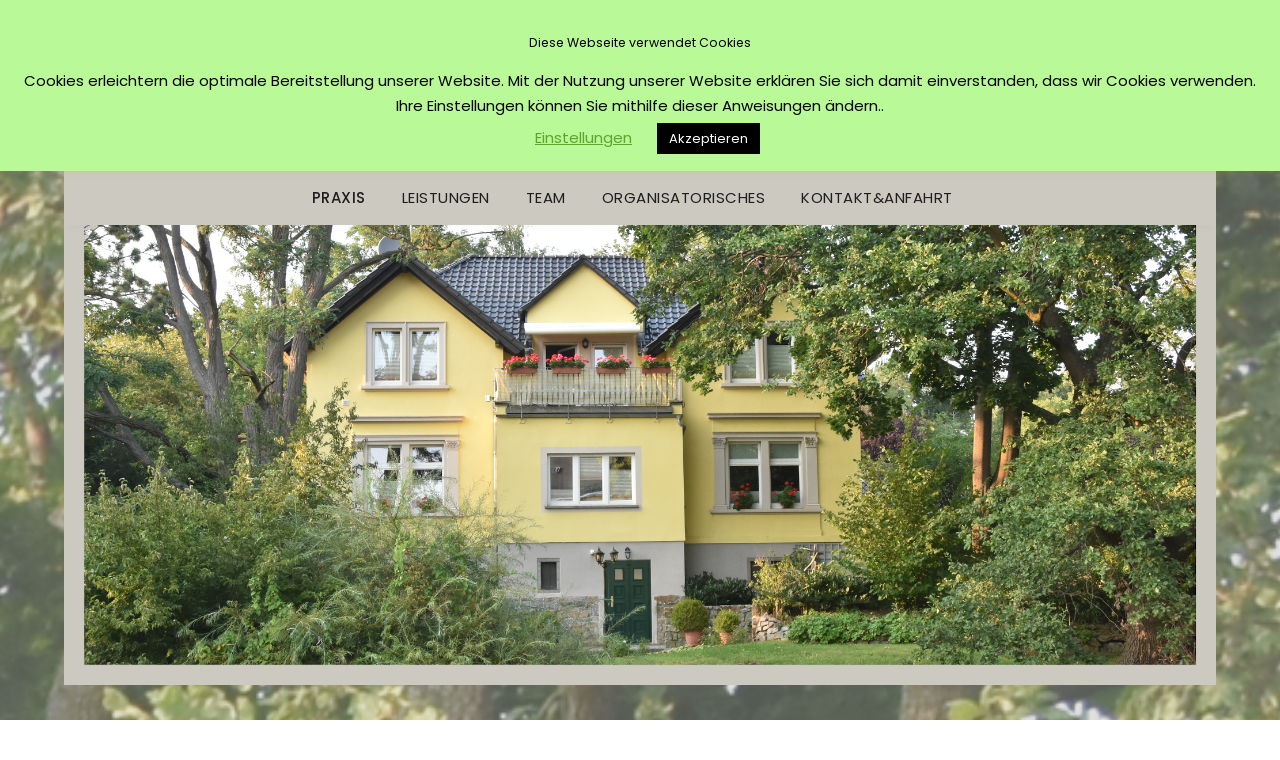

--- FILE ---
content_type: text/html; charset=UTF-8
request_url: https://praxis-maeder.de/?page_id=55
body_size: 42131
content:
<!doctype html>
<html lang="de">
<head>
	<meta charset="UTF-8">
	<meta name="viewport" content="width=device-width, initial-scale=1">
	<link rel="profile" href="http://gmpg.org/xfn/11">
	<title>PRAXIS &#8211; Hausarztpraxis  MARTIN  MÄDER</title>
<meta name='robots' content='max-image-preview:large' />
	<style>img:is([sizes="auto" i], [sizes^="auto," i]) { contain-intrinsic-size: 3000px 1500px }</style>
	
<link rel="alternate" type="application/rss+xml" title="Hausarztpraxis  MARTIN  MÄDER &raquo; Feed" href="https://praxis-maeder.de/?feed=rss2" />
<link rel="alternate" type="application/rss+xml" title="Hausarztpraxis  MARTIN  MÄDER &raquo; Kommentar-Feed" href="https://praxis-maeder.de/?feed=comments-rss2" />
<script type="text/javascript">
/* <![CDATA[ */
window._wpemojiSettings = {"baseUrl":"https:\/\/s.w.org\/images\/core\/emoji\/16.0.1\/72x72\/","ext":".png","svgUrl":"https:\/\/s.w.org\/images\/core\/emoji\/16.0.1\/svg\/","svgExt":".svg","source":{"concatemoji":"https:\/\/praxis-maeder.de\/wp-includes\/js\/wp-emoji-release.min.js?ver=6.8.3"}};
/*! This file is auto-generated */
!function(s,n){var o,i,e;function c(e){try{var t={supportTests:e,timestamp:(new Date).valueOf()};sessionStorage.setItem(o,JSON.stringify(t))}catch(e){}}function p(e,t,n){e.clearRect(0,0,e.canvas.width,e.canvas.height),e.fillText(t,0,0);var t=new Uint32Array(e.getImageData(0,0,e.canvas.width,e.canvas.height).data),a=(e.clearRect(0,0,e.canvas.width,e.canvas.height),e.fillText(n,0,0),new Uint32Array(e.getImageData(0,0,e.canvas.width,e.canvas.height).data));return t.every(function(e,t){return e===a[t]})}function u(e,t){e.clearRect(0,0,e.canvas.width,e.canvas.height),e.fillText(t,0,0);for(var n=e.getImageData(16,16,1,1),a=0;a<n.data.length;a++)if(0!==n.data[a])return!1;return!0}function f(e,t,n,a){switch(t){case"flag":return n(e,"\ud83c\udff3\ufe0f\u200d\u26a7\ufe0f","\ud83c\udff3\ufe0f\u200b\u26a7\ufe0f")?!1:!n(e,"\ud83c\udde8\ud83c\uddf6","\ud83c\udde8\u200b\ud83c\uddf6")&&!n(e,"\ud83c\udff4\udb40\udc67\udb40\udc62\udb40\udc65\udb40\udc6e\udb40\udc67\udb40\udc7f","\ud83c\udff4\u200b\udb40\udc67\u200b\udb40\udc62\u200b\udb40\udc65\u200b\udb40\udc6e\u200b\udb40\udc67\u200b\udb40\udc7f");case"emoji":return!a(e,"\ud83e\udedf")}return!1}function g(e,t,n,a){var r="undefined"!=typeof WorkerGlobalScope&&self instanceof WorkerGlobalScope?new OffscreenCanvas(300,150):s.createElement("canvas"),o=r.getContext("2d",{willReadFrequently:!0}),i=(o.textBaseline="top",o.font="600 32px Arial",{});return e.forEach(function(e){i[e]=t(o,e,n,a)}),i}function t(e){var t=s.createElement("script");t.src=e,t.defer=!0,s.head.appendChild(t)}"undefined"!=typeof Promise&&(o="wpEmojiSettingsSupports",i=["flag","emoji"],n.supports={everything:!0,everythingExceptFlag:!0},e=new Promise(function(e){s.addEventListener("DOMContentLoaded",e,{once:!0})}),new Promise(function(t){var n=function(){try{var e=JSON.parse(sessionStorage.getItem(o));if("object"==typeof e&&"number"==typeof e.timestamp&&(new Date).valueOf()<e.timestamp+604800&&"object"==typeof e.supportTests)return e.supportTests}catch(e){}return null}();if(!n){if("undefined"!=typeof Worker&&"undefined"!=typeof OffscreenCanvas&&"undefined"!=typeof URL&&URL.createObjectURL&&"undefined"!=typeof Blob)try{var e="postMessage("+g.toString()+"("+[JSON.stringify(i),f.toString(),p.toString(),u.toString()].join(",")+"));",a=new Blob([e],{type:"text/javascript"}),r=new Worker(URL.createObjectURL(a),{name:"wpTestEmojiSupports"});return void(r.onmessage=function(e){c(n=e.data),r.terminate(),t(n)})}catch(e){}c(n=g(i,f,p,u))}t(n)}).then(function(e){for(var t in e)n.supports[t]=e[t],n.supports.everything=n.supports.everything&&n.supports[t],"flag"!==t&&(n.supports.everythingExceptFlag=n.supports.everythingExceptFlag&&n.supports[t]);n.supports.everythingExceptFlag=n.supports.everythingExceptFlag&&!n.supports.flag,n.DOMReady=!1,n.readyCallback=function(){n.DOMReady=!0}}).then(function(){return e}).then(function(){var e;n.supports.everything||(n.readyCallback(),(e=n.source||{}).concatemoji?t(e.concatemoji):e.wpemoji&&e.twemoji&&(t(e.twemoji),t(e.wpemoji)))}))}((window,document),window._wpemojiSettings);
/* ]]> */
</script>
<style id='wp-emoji-styles-inline-css' type='text/css'>

	img.wp-smiley, img.emoji {
		display: inline !important;
		border: none !important;
		box-shadow: none !important;
		height: 1em !important;
		width: 1em !important;
		margin: 0 0.07em !important;
		vertical-align: -0.1em !important;
		background: none !important;
		padding: 0 !important;
	}
</style>
<link rel='stylesheet' id='wp-block-library-css' href='https://praxis-maeder.de/wp-includes/css/dist/block-library/style.min.css?ver=6.8.3' type='text/css' media='all' />
<style id='classic-theme-styles-inline-css' type='text/css'>
/*! This file is auto-generated */
.wp-block-button__link{color:#fff;background-color:#32373c;border-radius:9999px;box-shadow:none;text-decoration:none;padding:calc(.667em + 2px) calc(1.333em + 2px);font-size:1.125em}.wp-block-file__button{background:#32373c;color:#fff;text-decoration:none}
</style>
<style id='global-styles-inline-css' type='text/css'>
:root{--wp--preset--aspect-ratio--square: 1;--wp--preset--aspect-ratio--4-3: 4/3;--wp--preset--aspect-ratio--3-4: 3/4;--wp--preset--aspect-ratio--3-2: 3/2;--wp--preset--aspect-ratio--2-3: 2/3;--wp--preset--aspect-ratio--16-9: 16/9;--wp--preset--aspect-ratio--9-16: 9/16;--wp--preset--color--black: #000000;--wp--preset--color--cyan-bluish-gray: #abb8c3;--wp--preset--color--white: #ffffff;--wp--preset--color--pale-pink: #f78da7;--wp--preset--color--vivid-red: #cf2e2e;--wp--preset--color--luminous-vivid-orange: #ff6900;--wp--preset--color--luminous-vivid-amber: #fcb900;--wp--preset--color--light-green-cyan: #7bdcb5;--wp--preset--color--vivid-green-cyan: #00d084;--wp--preset--color--pale-cyan-blue: #8ed1fc;--wp--preset--color--vivid-cyan-blue: #0693e3;--wp--preset--color--vivid-purple: #9b51e0;--wp--preset--gradient--vivid-cyan-blue-to-vivid-purple: linear-gradient(135deg,rgba(6,147,227,1) 0%,rgb(155,81,224) 100%);--wp--preset--gradient--light-green-cyan-to-vivid-green-cyan: linear-gradient(135deg,rgb(122,220,180) 0%,rgb(0,208,130) 100%);--wp--preset--gradient--luminous-vivid-amber-to-luminous-vivid-orange: linear-gradient(135deg,rgba(252,185,0,1) 0%,rgba(255,105,0,1) 100%);--wp--preset--gradient--luminous-vivid-orange-to-vivid-red: linear-gradient(135deg,rgba(255,105,0,1) 0%,rgb(207,46,46) 100%);--wp--preset--gradient--very-light-gray-to-cyan-bluish-gray: linear-gradient(135deg,rgb(238,238,238) 0%,rgb(169,184,195) 100%);--wp--preset--gradient--cool-to-warm-spectrum: linear-gradient(135deg,rgb(74,234,220) 0%,rgb(151,120,209) 20%,rgb(207,42,186) 40%,rgb(238,44,130) 60%,rgb(251,105,98) 80%,rgb(254,248,76) 100%);--wp--preset--gradient--blush-light-purple: linear-gradient(135deg,rgb(255,206,236) 0%,rgb(152,150,240) 100%);--wp--preset--gradient--blush-bordeaux: linear-gradient(135deg,rgb(254,205,165) 0%,rgb(254,45,45) 50%,rgb(107,0,62) 100%);--wp--preset--gradient--luminous-dusk: linear-gradient(135deg,rgb(255,203,112) 0%,rgb(199,81,192) 50%,rgb(65,88,208) 100%);--wp--preset--gradient--pale-ocean: linear-gradient(135deg,rgb(255,245,203) 0%,rgb(182,227,212) 50%,rgb(51,167,181) 100%);--wp--preset--gradient--electric-grass: linear-gradient(135deg,rgb(202,248,128) 0%,rgb(113,206,126) 100%);--wp--preset--gradient--midnight: linear-gradient(135deg,rgb(2,3,129) 0%,rgb(40,116,252) 100%);--wp--preset--font-size--small: 13px;--wp--preset--font-size--medium: 20px;--wp--preset--font-size--large: 36px;--wp--preset--font-size--x-large: 42px;--wp--preset--spacing--20: 0.44rem;--wp--preset--spacing--30: 0.67rem;--wp--preset--spacing--40: 1rem;--wp--preset--spacing--50: 1.5rem;--wp--preset--spacing--60: 2.25rem;--wp--preset--spacing--70: 3.38rem;--wp--preset--spacing--80: 5.06rem;--wp--preset--shadow--natural: 6px 6px 9px rgba(0, 0, 0, 0.2);--wp--preset--shadow--deep: 12px 12px 50px rgba(0, 0, 0, 0.4);--wp--preset--shadow--sharp: 6px 6px 0px rgba(0, 0, 0, 0.2);--wp--preset--shadow--outlined: 6px 6px 0px -3px rgba(255, 255, 255, 1), 6px 6px rgba(0, 0, 0, 1);--wp--preset--shadow--crisp: 6px 6px 0px rgba(0, 0, 0, 1);}:where(.is-layout-flex){gap: 0.5em;}:where(.is-layout-grid){gap: 0.5em;}body .is-layout-flex{display: flex;}.is-layout-flex{flex-wrap: wrap;align-items: center;}.is-layout-flex > :is(*, div){margin: 0;}body .is-layout-grid{display: grid;}.is-layout-grid > :is(*, div){margin: 0;}:where(.wp-block-columns.is-layout-flex){gap: 2em;}:where(.wp-block-columns.is-layout-grid){gap: 2em;}:where(.wp-block-post-template.is-layout-flex){gap: 1.25em;}:where(.wp-block-post-template.is-layout-grid){gap: 1.25em;}.has-black-color{color: var(--wp--preset--color--black) !important;}.has-cyan-bluish-gray-color{color: var(--wp--preset--color--cyan-bluish-gray) !important;}.has-white-color{color: var(--wp--preset--color--white) !important;}.has-pale-pink-color{color: var(--wp--preset--color--pale-pink) !important;}.has-vivid-red-color{color: var(--wp--preset--color--vivid-red) !important;}.has-luminous-vivid-orange-color{color: var(--wp--preset--color--luminous-vivid-orange) !important;}.has-luminous-vivid-amber-color{color: var(--wp--preset--color--luminous-vivid-amber) !important;}.has-light-green-cyan-color{color: var(--wp--preset--color--light-green-cyan) !important;}.has-vivid-green-cyan-color{color: var(--wp--preset--color--vivid-green-cyan) !important;}.has-pale-cyan-blue-color{color: var(--wp--preset--color--pale-cyan-blue) !important;}.has-vivid-cyan-blue-color{color: var(--wp--preset--color--vivid-cyan-blue) !important;}.has-vivid-purple-color{color: var(--wp--preset--color--vivid-purple) !important;}.has-black-background-color{background-color: var(--wp--preset--color--black) !important;}.has-cyan-bluish-gray-background-color{background-color: var(--wp--preset--color--cyan-bluish-gray) !important;}.has-white-background-color{background-color: var(--wp--preset--color--white) !important;}.has-pale-pink-background-color{background-color: var(--wp--preset--color--pale-pink) !important;}.has-vivid-red-background-color{background-color: var(--wp--preset--color--vivid-red) !important;}.has-luminous-vivid-orange-background-color{background-color: var(--wp--preset--color--luminous-vivid-orange) !important;}.has-luminous-vivid-amber-background-color{background-color: var(--wp--preset--color--luminous-vivid-amber) !important;}.has-light-green-cyan-background-color{background-color: var(--wp--preset--color--light-green-cyan) !important;}.has-vivid-green-cyan-background-color{background-color: var(--wp--preset--color--vivid-green-cyan) !important;}.has-pale-cyan-blue-background-color{background-color: var(--wp--preset--color--pale-cyan-blue) !important;}.has-vivid-cyan-blue-background-color{background-color: var(--wp--preset--color--vivid-cyan-blue) !important;}.has-vivid-purple-background-color{background-color: var(--wp--preset--color--vivid-purple) !important;}.has-black-border-color{border-color: var(--wp--preset--color--black) !important;}.has-cyan-bluish-gray-border-color{border-color: var(--wp--preset--color--cyan-bluish-gray) !important;}.has-white-border-color{border-color: var(--wp--preset--color--white) !important;}.has-pale-pink-border-color{border-color: var(--wp--preset--color--pale-pink) !important;}.has-vivid-red-border-color{border-color: var(--wp--preset--color--vivid-red) !important;}.has-luminous-vivid-orange-border-color{border-color: var(--wp--preset--color--luminous-vivid-orange) !important;}.has-luminous-vivid-amber-border-color{border-color: var(--wp--preset--color--luminous-vivid-amber) !important;}.has-light-green-cyan-border-color{border-color: var(--wp--preset--color--light-green-cyan) !important;}.has-vivid-green-cyan-border-color{border-color: var(--wp--preset--color--vivid-green-cyan) !important;}.has-pale-cyan-blue-border-color{border-color: var(--wp--preset--color--pale-cyan-blue) !important;}.has-vivid-cyan-blue-border-color{border-color: var(--wp--preset--color--vivid-cyan-blue) !important;}.has-vivid-purple-border-color{border-color: var(--wp--preset--color--vivid-purple) !important;}.has-vivid-cyan-blue-to-vivid-purple-gradient-background{background: var(--wp--preset--gradient--vivid-cyan-blue-to-vivid-purple) !important;}.has-light-green-cyan-to-vivid-green-cyan-gradient-background{background: var(--wp--preset--gradient--light-green-cyan-to-vivid-green-cyan) !important;}.has-luminous-vivid-amber-to-luminous-vivid-orange-gradient-background{background: var(--wp--preset--gradient--luminous-vivid-amber-to-luminous-vivid-orange) !important;}.has-luminous-vivid-orange-to-vivid-red-gradient-background{background: var(--wp--preset--gradient--luminous-vivid-orange-to-vivid-red) !important;}.has-very-light-gray-to-cyan-bluish-gray-gradient-background{background: var(--wp--preset--gradient--very-light-gray-to-cyan-bluish-gray) !important;}.has-cool-to-warm-spectrum-gradient-background{background: var(--wp--preset--gradient--cool-to-warm-spectrum) !important;}.has-blush-light-purple-gradient-background{background: var(--wp--preset--gradient--blush-light-purple) !important;}.has-blush-bordeaux-gradient-background{background: var(--wp--preset--gradient--blush-bordeaux) !important;}.has-luminous-dusk-gradient-background{background: var(--wp--preset--gradient--luminous-dusk) !important;}.has-pale-ocean-gradient-background{background: var(--wp--preset--gradient--pale-ocean) !important;}.has-electric-grass-gradient-background{background: var(--wp--preset--gradient--electric-grass) !important;}.has-midnight-gradient-background{background: var(--wp--preset--gradient--midnight) !important;}.has-small-font-size{font-size: var(--wp--preset--font-size--small) !important;}.has-medium-font-size{font-size: var(--wp--preset--font-size--medium) !important;}.has-large-font-size{font-size: var(--wp--preset--font-size--large) !important;}.has-x-large-font-size{font-size: var(--wp--preset--font-size--x-large) !important;}
:where(.wp-block-post-template.is-layout-flex){gap: 1.25em;}:where(.wp-block-post-template.is-layout-grid){gap: 1.25em;}
:where(.wp-block-columns.is-layout-flex){gap: 2em;}:where(.wp-block-columns.is-layout-grid){gap: 2em;}
:root :where(.wp-block-pullquote){font-size: 1.5em;line-height: 1.6;}
</style>
<link rel='stylesheet' id='cookie-law-info-css' href='https://praxis-maeder.de/wp-content/plugins/cookie-law-info/legacy/public/css/cookie-law-info-public.css?ver=3.0.4' type='text/css' media='all' />
<link rel='stylesheet' id='cookie-law-info-gdpr-css' href='https://praxis-maeder.de/wp-content/plugins/cookie-law-info/legacy/public/css/cookie-law-info-gdpr.css?ver=3.0.4' type='text/css' media='all' />
<link rel='stylesheet' id='parent-style-css' href='https://praxis-maeder.de/wp-content/themes/flatmagazinews/style.css?ver=6.8.3' type='text/css' media='all' />
<link rel='stylesheet' id='modern-storytelling-google-fonts-css' href='https://praxis-maeder.de/wp-content/uploads/omgf/modern-storytelling-google-fonts/modern-storytelling-google-fonts.css?ver=1667402816' type='text/css' media='all' />
<link rel='stylesheet' id='font-awesome-css' href='https://praxis-maeder.de/wp-content/themes/flatmagazinews/css/font-awesome.min.css?ver=6.8.3' type='text/css' media='all' />
<link rel='stylesheet' id='flatmagazinews-style-css' href='https://praxis-maeder.de/wp-content/themes/modern-storytelling/style.css?ver=6.8.3' type='text/css' media='all' />
<link rel='stylesheet' id='flatmagazinews-google-fonts-css' href='https://praxis-maeder.de/wp-content/uploads/omgf/flatmagazinews-google-fonts/flatmagazinews-google-fonts.css?ver=1667402816' type='text/css' media='all' />
<script type="text/javascript" src="https://praxis-maeder.de/wp-includes/js/jquery/jquery.min.js?ver=3.7.1" id="jquery-core-js"></script>
<script type="text/javascript" src="https://praxis-maeder.de/wp-includes/js/jquery/jquery-migrate.min.js?ver=3.4.1" id="jquery-migrate-js"></script>
<script type="text/javascript" id="cookie-law-info-js-extra">
/* <![CDATA[ */
var Cli_Data = {"nn_cookie_ids":[],"cookielist":[],"non_necessary_cookies":[],"ccpaEnabled":"","ccpaRegionBased":"","ccpaBarEnabled":"","strictlyEnabled":["necessary","obligatoire"],"ccpaType":"gdpr","js_blocking":"","custom_integration":"","triggerDomRefresh":"","secure_cookies":""};
var cli_cookiebar_settings = {"animate_speed_hide":"500","animate_speed_show":"500","background":"#baf998","border":"#b1a6a6c2","border_on":"","button_1_button_colour":"#000","button_1_button_hover":"#000000","button_1_link_colour":"#fff","button_1_as_button":"1","button_1_new_win":"","button_2_button_colour":"#333","button_2_button_hover":"#292929","button_2_link_colour":"#444","button_2_as_button":"","button_2_hidebar":"","button_3_button_colour":"#ffffff","button_3_button_hover":"#cccccc","button_3_link_colour":"#0a0a0a","button_3_as_button":"1","button_3_new_win":"","button_4_button_colour":"#000","button_4_button_hover":"#000000","button_4_link_colour":"#62a329","button_4_as_button":"","button_7_button_colour":"#61a229","button_7_button_hover":"#4e8221","button_7_link_colour":"#fff","button_7_as_button":"1","button_7_new_win":"","font_family":"inherit","header_fix":"","notify_animate_hide":"1","notify_animate_show":"","notify_div_id":"#cookie-law-info-bar","notify_position_horizontal":"right","notify_position_vertical":"top","scroll_close":"","scroll_close_reload":"","accept_close_reload":"","reject_close_reload":"","showagain_tab":"1","showagain_background":"#fff","showagain_border":"#000","showagain_div_id":"#cookie-law-info-again","showagain_x_position":"100px","text":"#000000","show_once_yn":"","show_once":"10000","logging_on":"","as_popup":"","popup_overlay":"1","bar_heading_text":"Diese Webseite verwendet Cookies","cookie_bar_as":"banner","popup_showagain_position":"bottom-right","widget_position":"left"};
var log_object = {"ajax_url":"https:\/\/praxis-maeder.de\/wp-admin\/admin-ajax.php"};
/* ]]> */
</script>
<script type="text/javascript" src="https://praxis-maeder.de/wp-content/plugins/cookie-law-info/legacy/public/js/cookie-law-info-public.js?ver=3.0.4" id="cookie-law-info-js"></script>
<link rel="https://api.w.org/" href="https://praxis-maeder.de/index.php?rest_route=/" /><link rel="alternate" title="JSON" type="application/json" href="https://praxis-maeder.de/index.php?rest_route=/wp/v2/pages/55" /><link rel="EditURI" type="application/rsd+xml" title="RSD" href="https://praxis-maeder.de/xmlrpc.php?rsd" />
<meta name="generator" content="WordPress 6.8.3" />
<link rel="canonical" href="https://praxis-maeder.de/?page_id=55" />
<link rel='shortlink' href='https://praxis-maeder.de/?p=55' />
<link rel="alternate" title="oEmbed (JSON)" type="application/json+oembed" href="https://praxis-maeder.de/index.php?rest_route=%2Foembed%2F1.0%2Fembed&#038;url=https%3A%2F%2Fpraxis-maeder.de%2F%3Fpage_id%3D55" />
<link rel="alternate" title="oEmbed (XML)" type="text/xml+oembed" href="https://praxis-maeder.de/index.php?rest_route=%2Foembed%2F1.0%2Fembed&#038;url=https%3A%2F%2Fpraxis-maeder.de%2F%3Fpage_id%3D55&#038;format=xml" />

		<style type="text/css">
			.main-navigation ul li a, .main-navigation ul li .sub-arrow, .super-menu .toggle-mobile-menu,.toggle-mobile-menu:before, .mobile-menu-active .smenu-hide { color: #1d1e20; }
			#smobile-menu.show .main-navigation ul ul.children.active, #smobile-menu.show .main-navigation ul ul.sub-menu.active, #smobile-menu.show .main-navigation ul li, .smenu-hide.toggle-mobile-menu.menu-toggle, #smobile-menu.show .main-navigation ul li, .primary-menu ul li ul.children li, .primary-menu ul li ul.sub-menu li, .primary-menu .pmenu, .super-menu { border-color: #b9bf7f; border-bottom-color: #b9bf7f; }
			.header-widgets-wrapper .swidgets-wrap{ background: ; }
			.primary-menu .pmenu, .super-menu, #smobile-menu, .primary-menu ul li ul.children, .primary-menu ul li ul.sub-menu { background-color: #ccc9c0; }
			#secondary .swidgets-wrap{ background: ; }
			#secondary .swidget { border-color: ; }
			.archive article.fbox, .search-results article.fbox, .blog article.fbox { background: ; }
			.comments-area, .single article.fbox, .page article.fbox { background: ; }
		</style>
				<style type="text/css">
	.site-title a,
		.site-description {
			color: #000000;
		}

	
		https://praxis-maeder.de/wp-content/uploads/2019/12/Headerbild-ganzes-Haus-mit-Rand-ccc9c0-verkleinert-2.png"
				.site-title a,
		.site-description {
			color: #000000;
		}
				</style>
		<style type="text/css" id="custom-background-css">
body.custom-background { background-color: #ffffff; background-image: url("https://praxis-maeder.de/wp-content/uploads/2020/03/Hintergrundbild-Garten-heller-klein.png"); background-position: center center; background-size: cover; background-repeat: no-repeat; background-attachment: scroll; }
</style>
	</head>

<body class="wp-singular page-template-default page page-id-55 custom-background wp-theme-flatmagazinews wp-child-theme-modern-storytelling header-image">
	<div id="page" class="site">

		<header id="masthead" class="sheader site-header clearfix">
			<div class="content-wrap">

				
					<div class="site-branding">

													<p class="site-title"><a href="https://praxis-maeder.de/" rel="home">Hausarztpraxis  MARTIN  MÄDER</a></p>
														<p class="site-description">in Königsbrück</p>
							
						</div><!-- .site-branding -->

						
					</div>

					<nav id="primary-site-navigation" class="primary-menu main-navigation clearfix">

						<a href="#" id="pull" class="smenu-hide toggle-mobile-menu menu-toggle" aria-controls="secondary-menu" aria-expanded="false">Menu</a>

						<div class="content-wrap text-center">
							<div class="center-main-menu">
								<div class="menu-hauptmenue-container"><ul id="primary-menu" class="pmenu"><li id="menu-item-88" class="menu-item menu-item-type-post_type menu-item-object-page current-menu-item page_item page-item-55 current_page_item menu-item-88"><a href="https://praxis-maeder.de/?page_id=55" aria-current="page">PRAXIS</a></li>
<li id="menu-item-89" class="menu-item menu-item-type-post_type menu-item-object-page menu-item-89"><a href="https://praxis-maeder.de/?page_id=56">LEISTUNGEN</a></li>
<li id="menu-item-87" class="menu-item menu-item-type-post_type menu-item-object-page menu-item-87"><a href="https://praxis-maeder.de/?page_id=57">TEAM</a></li>
<li id="menu-item-90" class="menu-item menu-item-type-post_type menu-item-object-page menu-item-90"><a href="https://praxis-maeder.de/?page_id=58">ORGANISATORISCHES</a></li>
<li id="menu-item-91" class="menu-item menu-item-type-post_type menu-item-object-page menu-item-91"><a href="https://praxis-maeder.de/?page_id=59">KONTAKT&#038;ANFAHRT</a></li>
</ul></div>								</div>
							</div>

						</nav><!-- #primary-site-navigation -->
						<div class="content-wrap">

							<div class="super-menu clearfix">
								<div class="super-menu-inner">
									<a href="#" id="pull" class="toggle-mobile-menu menu-toggle" aria-controls="secondary-menu" aria-expanded="false">Menu</a>
								</div>
							</div>
						</div>
						<div id="mobile-menu-overlay"></div>
					</header>
					<!-- Image banner -->
											<div class="content-wrap">
							<div class="bottom-header-wrapper">
								<img src="https://praxis-maeder.de/wp-content/uploads/2019/12/Headerbild-ganzes-Haus-mit-Rand-ccc9c0-verkleinert-2.png" alt="Hausarztpraxis  MARTIN  MÄDER" />
							</div>
						</div>
										<!-- / Image banner -->
					<div class="content-wrap">
						<div class="header-widgets-wrapper">
							
							
													</div>
					</div>
					<div id="content" class="site-content clearfix">
						<div class="content-wrap">
	<div id="primary" class="featured-content content-area">
		<main id="main" class="site-main">

							<div class="featured-thumbnail">
			<img width="850" height="554" src="https://praxis-maeder.de/wp-content/uploads/2019/12/Arztzimmer-850x554.png" class="attachment-flatmagazinews-slider size-flatmagazinews-slider wp-post-image" alt="" decoding="async" fetchpriority="high" srcset="https://praxis-maeder.de/wp-content/uploads/2019/12/Arztzimmer-850x554.png 850w, https://praxis-maeder.de/wp-content/uploads/2019/12/Arztzimmer-300x195.png 300w, https://praxis-maeder.de/wp-content/uploads/2019/12/Arztzimmer-768x500.png 768w, https://praxis-maeder.de/wp-content/uploads/2019/12/Arztzimmer-1024x667.png 1024w, https://praxis-maeder.de/wp-content/uploads/2019/12/Arztzimmer.png 2000w" sizes="(max-width: 850px) 100vw, 850px" />		</div>
	<article id="post-55" class="posts-entry fbox post-55 page type-page status-publish has-post-thumbnail hentry">
	<header class="entry-header">
		<h1 class="entry-title">PRAXIS</h1>	</header><!-- .entry-header -->

	<div class="entry-content">
		
<h2 class="has-very-dark-gray-color has-text-color wp-block-heading">Unsere Praxisphilosophie</h2>



<p>In unserer hausärztlichen Praxis behandeln wir Patienten von der Jugend bis ins hohe Alter.<br>   <br>Wichtig ist uns eine umfassende und ganzheitliche Betreuung bei allen medizinischen Anliegen.  <br> <br>Um diesen Ansprüchen gerecht zu werden, nehmen wir am <strong>Hausarztprogramm</strong>, auch hausarztzentrierte Versorgung (HZV) genannt, teil &#8211; siehe unten.  <br>  <br>Ein besonderer Schwerpunkt unserer Praxis ist die <strong>Vorbeugung und Früherkennung von Krankheiten</strong> wie Diabetes mellitus, die Neigung zu Schlaganfall und Herzinfarkt sowie Krebserkrankungen. Hierzu bieten wir neben dem sog.<a href="http://test.praxis-maeder.de/?page_id=56#cu"> Check-up</a> als Kassenleistung auch <a href="http://test.praxis-maeder.de/?page_id=56#igel">Premium-Leistungen </a>(Selbstzahler-Leistungen) zur Früherkennung von Veränderungen an Gefäßen, Schilddrüse und Bauchorgangen sowie zur Früherkennung von Herz- und Lungenerkrankungen an. Für diese Premium-Früherkennungsuntersuchungen setzen wir Methoden wie Ultraschall, EKG, Langzeit-EKG, Lungenfunktionsprüfung, Labor usw. ein. Sie beinhalten immer auch eine Beratung, wie Krankheiten, zu denen eine Tendenz besteht, vermieden werden können. <br>  <br>Neben den klassischen schulmedizinischen Therapieansätzen setzen wir auch <strong>Naturheilverfahren, Akupunktur</strong>, sowie Anregungen zur Umstellung der Ernährung und Motivation und Anleitung zu sportlicher Aktivität. Wir möchten Sie für Ihre Gesundheit sensibilisieren und Ihre Eigenverantwortung/ Mitwirkung stärken. Dazu zählen für uns auch die verständliche Erläuterung von Diagnosen und körperlicher Vorgänge sowie des Zusammenspiels von Körper, Psyche/Gefühle und Geist/ Gedanken. <br><br>Für uns bedeutet die hausärztliche Betreuung auch, Ihr Lebensumfeld und wichtige biographische Aspekte zu kennen, um ihre Beschwerden auch in diesem Kontext einzuordnen und gemeinsam mit Ihnen auf Ihre individuelle Situation abgestimmte Strategien entwickeln zu können. Um hierfür den nötigen Rahmen zu schaffen, besteht bei erhöhtem Zeitbedarf die Möglichkeit, einen Extratermin zu vereinbaren. <br><br>Wenn Sie bzw. Ihre Angehörigen nicht mehr in der Lage sind, unsere Praxis aufzusuchen, führen wir <strong>Hausbesuche</strong> durch (in Königsbrück und den umliegenden Ortschaften). <br> <br>Gerne stehen wir Ihnen auch in Lebenssituationen zur Seite, wo die Reduktion der Medikamente und die Konzentration auf das Wesentliche, also den Erhalt der Lebensqualität, im Vordergrund stehen. In Zusammenarbeit mit verschiedenen, z. T. spezialisierten Pflegediensten führen wir gern auch über längere Zeit Begleitungen durch, die Ihnen helfen sollen, ein würdevolles Leben in Ihrer häuslichen Umgebung zu führen sowie Krankenhaus- und Pflegeheimaufenthalte zu vermeiden.  </p>



<h4 class="wp-block-heading" id="haus">Das Hausarztprogramm</h4>



<p>In der hausarztzentrierten Versorgung (HZV) geht es u. a. darum, dass Sie bei Problemen zunächst uns aufsuchen und nicht sofort einen Facharzt. Dies hat den Vorteil, dass Sie  insgesamt schneller zu einer medizinischen  Behandlung kommen und bei  Bedarf auch einen schnelleren Zugang zu einem für Ihre Beschwerden  adäquaten Facharzt haben.  <br>Das bekannte Beispiel vom Patienten, der sich mit drohendem Herzinfarkt  wegen dabei aufgetretenen Rückenschmerzen erst einmal stundenlang in ein  orthopädisches Wartezimmer setzt und dadurch für eine rechtzeitige  Behandlung des Infarkts kostbare Zeit verliert, möchten wir Ihnen  möglichst ersparen.  <br>  <br>Weitere  Vorteile der hausarztzentrierten Versorgung sind die Bündelung aller fachärztlichen Berichte durch uns sowie das Führen eines  Medikationsplans, welcher nicht nur einige spezifische Medikamente  umfasst, sondern alle verordneten Arzneien und die von Ihnen in Eigenregie eingenommenen Präparate.  <br>Diese  Informationen erweisen sich als sehr hilfreich bei der Erkennung von  Wechselwirkungen/ Unverträglichkeiten, der Vermeidung von doppelten Untersuchungen sowie auch bei Antragstellungen wie der Beantragung einer Reha-Maßnahme, eines Grades der Behinderung/ Schwerbehindertenausweises,  einer EM-Rente u. a.<br><br>Die Einschreibung ins Hausarztprogramm ist möglich für Versicherte der AOK Plus, der Ersatzkassen/Barmer (EK), Innungskrankenkassen (IKK) sowie der Techniker Krankenkasse(TK) und der KKH.<br><br>Weitere Informationen zum Leistungsspektrum sowie Ihren Verpflichtungen (Aufsuchen von Fachärzten nur mit Überweisungsschein; Bindung an den Vertrag für mind. 1 Jahr) finden Sie auf der <a rel="noreferrer noopener" aria-label="Seite des Deutschen Hausärzteverbands (öffnet in neuem Tab)" href="https://www.mein-hausarztprogramm.de" target="_blank">Seite des Deutschen Hausärzteverbands</a>.<br> </p>



<figure class="wp-block-image is-resized"><img decoding="async" src="http://test.praxis-maeder.de/wp-content/uploads/2019/11/Treppe-von-oben-683x1024.jpg" alt="" class="wp-image-163" width="311" height="466" srcset="https://praxis-maeder.de/wp-content/uploads/2019/11/Treppe-von-oben-683x1024.jpg 683w, https://praxis-maeder.de/wp-content/uploads/2019/11/Treppe-von-oben-200x300.jpg 200w, https://praxis-maeder.de/wp-content/uploads/2019/11/Treppe-von-oben-768x1152.jpg 768w, https://praxis-maeder.de/wp-content/uploads/2019/11/Treppe-von-oben-300x450.jpg 300w, https://praxis-maeder.de/wp-content/uploads/2019/11/Treppe-von-oben-850x1275.jpg 850w" sizes="(max-width: 311px) 100vw, 311px" /><figcaption>Auch das Leben verläuft nicht immer geradlinig &#8230;</figcaption></figure>



<h2 class="wp-block-heading">Unsere Praxisräume</h2>



<figure class="wp-block-image"><img decoding="async" width="1024" height="683" src="http://test.praxis-maeder.de/wp-content/uploads/2019/11/Wartezimmer-2-1024x683.jpg" alt="" class="wp-image-164" srcset="https://praxis-maeder.de/wp-content/uploads/2019/11/Wartezimmer-2-1024x683.jpg 1024w, https://praxis-maeder.de/wp-content/uploads/2019/11/Wartezimmer-2-300x200.jpg 300w, https://praxis-maeder.de/wp-content/uploads/2019/11/Wartezimmer-2-768x512.jpg 768w, https://praxis-maeder.de/wp-content/uploads/2019/11/Wartezimmer-2-850x567.jpg 850w" sizes="(max-width: 1024px) 100vw, 1024px" /><figcaption>das Wartezimmer </figcaption></figure>



<figure class="wp-block-image"><img loading="lazy" decoding="async" width="1024" height="683" src="http://test.praxis-maeder.de/wp-content/uploads/2019/11/M.-und-Ch.-im-A1-1024x683.jpg" alt="" class="wp-image-165" srcset="https://praxis-maeder.de/wp-content/uploads/2019/11/M.-und-Ch.-im-A1-1024x683.jpg 1024w, https://praxis-maeder.de/wp-content/uploads/2019/11/M.-und-Ch.-im-A1-300x200.jpg 300w, https://praxis-maeder.de/wp-content/uploads/2019/11/M.-und-Ch.-im-A1-768x512.jpg 768w, https://praxis-maeder.de/wp-content/uploads/2019/11/M.-und-Ch.-im-A1-850x567.jpg 850w" sizes="auto, (max-width: 1024px) 100vw, 1024px" /><figcaption>im Arztzimmer &#8222;A1&#8220;</figcaption></figure>



<figure class="wp-block-image"><img loading="lazy" decoding="async" width="1024" height="683" src="http://test.praxis-maeder.de/wp-content/uploads/2019/11/M.-und-K.-in-A2-1024x683.jpg" alt="" class="wp-image-166" srcset="https://praxis-maeder.de/wp-content/uploads/2019/11/M.-und-K.-in-A2-1024x683.jpg 1024w, https://praxis-maeder.de/wp-content/uploads/2019/11/M.-und-K.-in-A2-300x200.jpg 300w, https://praxis-maeder.de/wp-content/uploads/2019/11/M.-und-K.-in-A2-768x512.jpg 768w, https://praxis-maeder.de/wp-content/uploads/2019/11/M.-und-K.-in-A2-850x567.jpg 850w" sizes="auto, (max-width: 1024px) 100vw, 1024px" /><figcaption>im Arztzimmer &#8222;A2&#8220; </figcaption></figure>



<figure class="wp-block-image"><img loading="lazy" decoding="async" width="1024" height="683" src="http://test.praxis-maeder.de/wp-content/uploads/2019/11/B1-1024x683.jpg" alt="" class="wp-image-167" srcset="https://praxis-maeder.de/wp-content/uploads/2019/11/B1-1024x683.jpg 1024w, https://praxis-maeder.de/wp-content/uploads/2019/11/B1-300x200.jpg 300w, https://praxis-maeder.de/wp-content/uploads/2019/11/B1-768x512.jpg 768w, https://praxis-maeder.de/wp-content/uploads/2019/11/B1-850x567.jpg 850w" sizes="auto, (max-width: 1024px) 100vw, 1024px" /><figcaption>einer der Behandlungsräume &#8211; für EKG, Blutentnahmen, Wundversorgung u. a. </figcaption></figure>

			</div><!-- .entry-content -->
</article><!-- #post-55 -->

		</main><!-- #main -->
	</div><!-- #primary -->


<aside id="secondary" class="featured-sidebar widget-area">
	<section id="block-508" class="fbox swidgets-wrap widget widget_block">
<h2 class="wp-block-heading"><span class="has-inline-color has-vivid-red-color"><strong>Letzte Praxis-Öffnung: Mittwoch, 30.07. jeweils von 8-9h und Donnerstag, 31.07. von 08-14h, es gibt einiges zu verschenken oder günstig abzugeben...Kommen Sie gerne nochmal vorbei :) </strong></span></h2>
</section><section id="block-267" class="fbox swidgets-wrap widget widget_block widget_text">
<p>KONTAKT: <strong>Hausarztpraxis Martin Mäder An der Käbnitz 4 01936 Königsbrück </strong><a href="http://test.praxis-maeder.de/?page_id=59#tel"><strong>Tel.: 035795-28 97 28</strong></a><a href="http://test.praxis-maeder.de/?page_id=59'tel"> </a></p>
</section><section id="block-439" class="fbox swidgets-wrap widget widget_block widget_text">
<p><strong>E-Mail: praxis@praxis-maeder.de</strong>    </p>
</section><section id="block-440" class="fbox swidgets-wrap widget widget_block widget_text">
<p><strong>Notfall-Hotline: 0176 76 431 732</strong>. Aufgrund der veralteten Technologie wurde das FAX abgeschaft. Bitte senden Sie per E-Mail oder KIM. </p>
</section><section id="text-19" class="fbox swidgets-wrap widget widget_text"><div class="swidget"><div class="sidebar-title-border"><h3 class="widget-title">KASSENÄRZTLICHER BEREITSCHAFTSDIENST UND RETTUNGSDIENST</h3></div></div>			<div class="textwidget"><p>An Wochenenden, Feier- und Brückentagen sowie Mo, Di und Do von 19:00 bis 07:00, Mi und Fr von 14:00 bis 07:00 wenden Sie sich im Fall dringender gesundheitlicher Anliegen bitte an den kassenärztlichen Bereitschaftsdienst unter</p>
<p><strong>1 1 6  1 1 7.</strong></p>
<p>Bei lebensbedrohlichen Notfällen wählen Sie die</p>
<p><strong>1 1 2</strong>.</p>
</div>
		</section></aside><!-- #secondary -->
</div>
</div><!-- #content -->

<footer id="colophon" class="site-footer clearfix">

	<div class="content-wrap">
					<div class="footer-column-wrapper">
				<div class="footer-column-three footer-column-left">
					<section id="text-16" class="fbox widget widget_text">			<div class="textwidget"><p><a href="http://test.praxis-maeder.de/?page_id=170">IMPRESSUM</a></p>
<p>&nbsp;</p>
<p>&nbsp;</p>
</div>
		</section>				</div>
			
							<div class="footer-column-three footer-column-middle">
					<section id="text-18" class="fbox widget widget_text">			<div class="textwidget"><p><a href="http://test.praxis-maeder.de/?page_id=173">DATENSCHUTZ</a></p>
</div>
		</section>				</div>
			
							<div class="footer-column-three footer-column-right">
					<section id="search-4" class="fbox widget widget_search"><form role="search" method="get" class="search-form" action="https://praxis-maeder.de/">
				<label>
					<span class="screen-reader-text">Suche nach:</span>
					<input type="search" class="search-field" placeholder="Suchen …" value="" name="s" />
				</label>
				<input type="submit" class="search-submit" value="Suchen" />
			</form></section>				
				</div>
			
		</div>

		<div class="site-info">
			&copy;2026 Hausarztpraxis  MARTIN  MÄDER			<!-- Delete below lines to remove copyright from footer -->
			<span class="footer-info-right">
				 | WordPress Theme by <a rel="nofollow" href="https://superbthemes.com/">Superbthemes.com</a>
			</span>
			<!-- Delete above lines to remove copyright from footer -->
		</div><!-- .site-info -->
	</div>



</footer><!-- #colophon -->
</div><!-- #page -->

<div id="smobile-menu" class="mobile-only"></div>
<div id="mobile-menu-overlay"></div>

<!--googleoff: all--><div id="cookie-law-info-bar" data-nosnippet="true"><h5 class="cli_messagebar_head">Diese Webseite verwendet Cookies</h5><span>Cookies erleichtern die optimale Bereitstellung unserer Website. Mit der Nutzung unserer Website erklären Sie sich damit einverstanden, dass wir Cookies verwenden. Ihre Einstellungen können Sie mithilfe dieser Anweisungen ändern..<br />
<a role='button' class="cli_settings_button" style="margin:5px 20px 5px 20px">Einstellungen</a><a role='button' data-cli_action="accept" id="cookie_action_close_header" class="medium cli-plugin-button cli-plugin-main-button cookie_action_close_header cli_action_button wt-cli-accept-btn" style="margin:5px">Akzeptieren</a></span></div><div id="cookie-law-info-again" data-nosnippet="true"><span id="cookie_hdr_showagain">Datenschutz &amp; Cookie Richtlinie</span></div><div class="cli-modal" data-nosnippet="true" id="cliSettingsPopup" tabindex="-1" role="dialog" aria-labelledby="cliSettingsPopup" aria-hidden="true">
  <div class="cli-modal-dialog" role="document">
	<div class="cli-modal-content cli-bar-popup">
		  <button type="button" class="cli-modal-close" id="cliModalClose">
			<svg class="" viewBox="0 0 24 24"><path d="M19 6.41l-1.41-1.41-5.59 5.59-5.59-5.59-1.41 1.41 5.59 5.59-5.59 5.59 1.41 1.41 5.59-5.59 5.59 5.59 1.41-1.41-5.59-5.59z"></path><path d="M0 0h24v24h-24z" fill="none"></path></svg>
			<span class="wt-cli-sr-only">Schließen</span>
		  </button>
		  <div class="cli-modal-body">
			<div class="cli-container-fluid cli-tab-container">
	<div class="cli-row">
		<div class="cli-col-12 cli-align-items-stretch cli-px-0">
			<div class="cli-privacy-overview">
				<h4>Datenschutzüberischt</h4>				<div class="cli-privacy-content">
					<div class="cli-privacy-content-text">Diese Website verwendet Cookies, um Ihre Erfahrung zu verbessern, während Sie durch die Website navigieren. Von diesen Cookies werden die nach Bedarf kategorisierten Cookies in Ihrem Browser gespeichert, da sie für das Funktionieren der Grundfunktionen der Website unerlässlich sind. Wir verwenden auch Cookies von Drittanbietern, mit denen wir analysieren und nachvollziehen können, wie Sie diese Website nutzen. Diese Cookies werden nur mit Ihrer Zustimmung in Ihrem Browser gespeichert. Sie haben auch die Möglichkeit, diese Cookies zu deaktivieren. Das Deaktivieren einiger dieser Cookies kann sich jedoch auf Ihr Surferlebnis auswirken.</div>
				</div>
				<a class="cli-privacy-readmore" aria-label="Mehr anzeigen" role="button" data-readmore-text="Mehr anzeigen" data-readless-text="Weniger anzeigen"></a>			</div>
		</div>
		<div class="cli-col-12 cli-align-items-stretch cli-px-0 cli-tab-section-container">
												<div class="cli-tab-section">
						<div class="cli-tab-header">
							<a role="button" tabindex="0" class="cli-nav-link cli-settings-mobile" data-target="necessary" data-toggle="cli-toggle-tab">
								Necessary							</a>
															<div class="wt-cli-necessary-checkbox">
									<input type="checkbox" class="cli-user-preference-checkbox"  id="wt-cli-checkbox-necessary" data-id="checkbox-necessary" checked="checked"  />
									<label class="form-check-label" for="wt-cli-checkbox-necessary">Necessary</label>
								</div>
								<span class="cli-necessary-caption">immer aktiv</span>
													</div>
						<div class="cli-tab-content">
							<div class="cli-tab-pane cli-fade" data-id="necessary">
								<div class="wt-cli-cookie-description">
									Notwendige Cookies sind für das reibungslose Funktionieren der Website unbedingt erforderlich. Diese Kategorie enthält nur Cookies, die grundlegende Funktionen und Sicherheitsmerkmale der Website gewährleisten. Diese Cookies speichern keine persönlichen Informationen.								</div>
							</div>
						</div>
					</div>
																		</div>
	</div>
</div>
		  </div>
		  <div class="cli-modal-footer">
			<div class="wt-cli-element cli-container-fluid cli-tab-container">
				<div class="cli-row">
					<div class="cli-col-12 cli-align-items-stretch cli-px-0">
						<div class="cli-tab-footer wt-cli-privacy-overview-actions">
						
															<a id="wt-cli-privacy-save-btn" role="button" tabindex="0" data-cli-action="accept" class="wt-cli-privacy-btn cli_setting_save_button wt-cli-privacy-accept-btn cli-btn">SPEICHERN &amp; AKZEPTIEREN</a>
													</div>
						
					</div>
				</div>
			</div>
		</div>
	</div>
  </div>
</div>
<div class="cli-modal-backdrop cli-fade cli-settings-overlay"></div>
<div class="cli-modal-backdrop cli-fade cli-popupbar-overlay"></div>
<!--googleon: all--><script type="text/javascript" src="https://praxis-maeder.de/wp-content/themes/flatmagazinews/js/navigation.js?ver=20170823" id="flatmagazinews-navigation-js"></script>
<script type="text/javascript" src="https://praxis-maeder.de/wp-content/themes/flatmagazinews/js/skip-link-focus-fix.js?ver=20170823" id="flatmagazinews-skip-link-focus-fix-js"></script>
<script type="text/javascript" src="https://praxis-maeder.de/wp-content/themes/flatmagazinews/js/jquery.flexslider.js?ver=20150423" id="flatmagazinews-flexslider-js"></script>
<script type="text/javascript" src="https://praxis-maeder.de/wp-content/themes/flatmagazinews/js/script.js?ver=20160720" id="flatmagazinews-script-js"></script>
</body>
</html>
